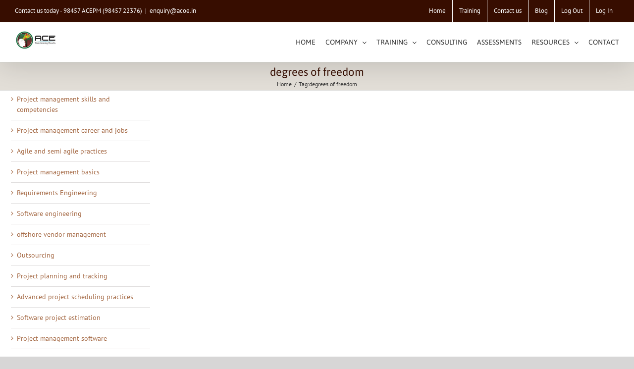

--- FILE ---
content_type: text/plain
request_url: https://www.google-analytics.com/j/collect?v=1&_v=j102&a=33017347&t=pageview&_s=1&dl=https%3A%2F%2Facoe.in%2Ftag%2Fdegrees-of-freedom%2F&ul=en-us%40posix&dt=degrees%20of%20freedom%20%E2%80%93%20ACE%20%E2%80%93%20Software%20Delivery%20Excellence&sr=1280x720&vp=1280x720&_u=IADAAEABAAAAACAAI~&jid=1965900494&gjid=1333606519&cid=532329334.1769913873&tid=UA-33928196-1&_gid=491630298.1769913875&_r=1&_slc=1&z=144573350
body_size: -557
content:
2,cG-09FT5QN2L3